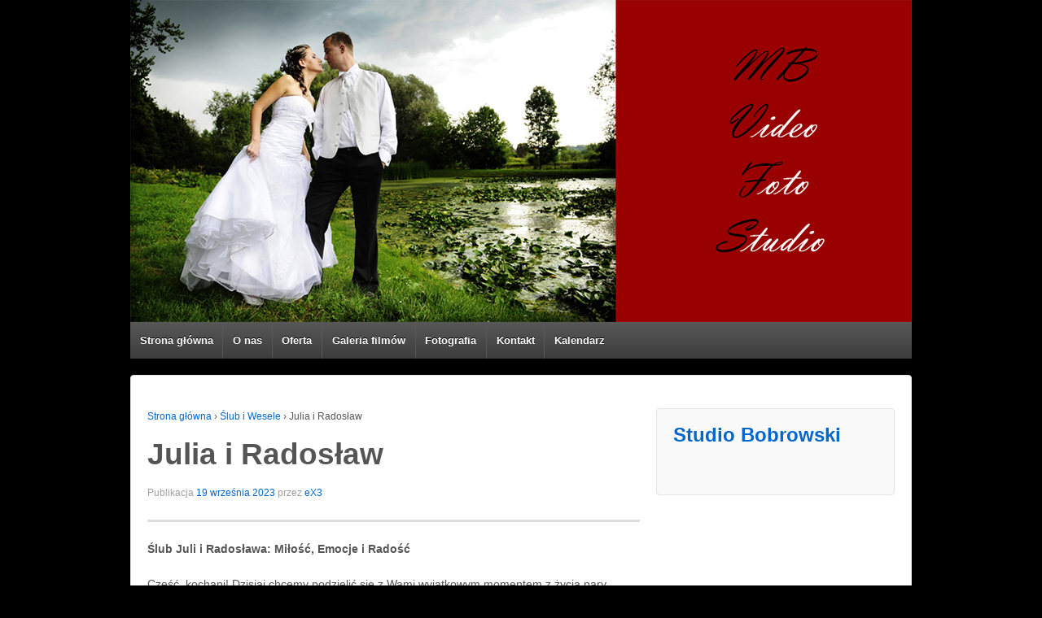

--- FILE ---
content_type: text/html; charset=UTF-8
request_url: https://mbvideo.pl/slub-wesele/julia-i-radoslaw/
body_size: 11818
content:
	<!doctype html>
	<!--[if !IE]>
	<html class="no-js non-ie" lang="pl-PL"> <![endif]-->
	<!--[if IE 7 ]>
	<html class="no-js ie7" lang="pl-PL"> <![endif]-->
	<!--[if IE 8 ]>
	<html class="no-js ie8" lang="pl-PL"> <![endif]-->
	<!--[if IE 9 ]>
	<html class="no-js ie9" lang="pl-PL"> <![endif]-->
	<!--[if gt IE 9]><!-->
<html class="no-js" lang="pl-PL"> <!--<![endif]-->
	<head>
		<meta name='keywords' content='wideofilmowanie grajewo, filmowanie wesel, filmowiec grajewo, wideofilmowiec grajewo, kamerzysta grajewo, kamerowanie wesel grajewo, wesele grajewo,fotograf grajewo, teledysk grajewo, wideofilmowanie Suwałki, wideofilmowanie Białystok, kamerzysta Suwałki, kamerzysta Białystok, kamerzysta ełk, wideofilmowanie podlaskie, kamerzysta podlaskie, fotografia grajewo, album ślubny grajewo, fotografia dziecięca grajewo, fotograf na chrzest grajewo'/>
		<meta name="robots" content="index, follow" />
		<link rel="canonical" href="http://mbvideo.pl/" />
		<meta name="Revisit-After" content="1 days" />
		<meta name="author" content="Marcin Bobrowski" />
		<meta content="http://mbvideo.pl/wp-content/uploads/2014/03/logo-new1.png" itemprop="image"/>
		<meta property="og:image" content="http://mbvideo.pl/wp-content/uploads/2014/03/logo-new1.png" />
		<meta charset="UTF-8"/>
		<meta name="viewport" content="width=device-width, initial-scale=1.0">

		<title>Julia i Radosław &#124; Studio Bobrowski - Wideofilmowanie i Fotografia Imprez Okolicznościowych</title>

		<link rel="profile" href="http://gmpg.org/xfn/11"/>
		<link rel="pingback" href="https://mbvideo.pl/xmlrpc.php"/>

		<meta name='robots' content='max-image-preview:large' />
<link rel='dns-prefetch' href='//ssl.p.jwpcdn.com' />
<link rel='dns-prefetch' href='//secure.gravatar.com' />
<link rel='dns-prefetch' href='//stats.wp.com' />
<link rel='dns-prefetch' href='//v0.wordpress.com' />
<link rel='dns-prefetch' href='//jetpack.wordpress.com' />
<link rel='dns-prefetch' href='//s0.wp.com' />
<link rel='dns-prefetch' href='//public-api.wordpress.com' />
<link rel='dns-prefetch' href='//0.gravatar.com' />
<link rel='dns-prefetch' href='//1.gravatar.com' />
<link rel='dns-prefetch' href='//2.gravatar.com' />
<link rel="alternate" type="application/rss+xml" title="Studio Bobrowski - Wideofilmowanie i Fotografia Imprez Okolicznościowych &raquo; Kanał z wpisami" href="https://mbvideo.pl/feed/" />
<link rel="alternate" type="application/rss+xml" title="Studio Bobrowski - Wideofilmowanie i Fotografia Imprez Okolicznościowych &raquo; Kanał z komentarzami" href="https://mbvideo.pl/comments/feed/" />
<link rel="alternate" title="oEmbed (JSON)" type="application/json+oembed" href="https://mbvideo.pl/wp-json/oembed/1.0/embed?url=https%3A%2F%2Fmbvideo.pl%2Fslub-wesele%2Fjulia-i-radoslaw%2F" />
<link rel="alternate" title="oEmbed (XML)" type="text/xml+oembed" href="https://mbvideo.pl/wp-json/oembed/1.0/embed?url=https%3A%2F%2Fmbvideo.pl%2Fslub-wesele%2Fjulia-i-radoslaw%2F&#038;format=xml" />
<style id='wp-img-auto-sizes-contain-inline-css' type='text/css'>
img:is([sizes=auto i],[sizes^="auto," i]){contain-intrinsic-size:3000px 1500px}
/*# sourceURL=wp-img-auto-sizes-contain-inline-css */
</style>
<link rel='stylesheet' id='jquery.prettyphoto-css' href='https://mbvideo.pl/wp-content/plugins/wp-video-lightbox/css/prettyPhoto.css?ver=6.9' type='text/css' media='all' />
<link rel='stylesheet' id='video-lightbox-css' href='https://mbvideo.pl/wp-content/plugins/wp-video-lightbox/wp-video-lightbox.css?ver=6.9' type='text/css' media='all' />
<style id='wp-emoji-styles-inline-css' type='text/css'>

	img.wp-smiley, img.emoji {
		display: inline !important;
		border: none !important;
		box-shadow: none !important;
		height: 1em !important;
		width: 1em !important;
		margin: 0 0.07em !important;
		vertical-align: -0.1em !important;
		background: none !important;
		padding: 0 !important;
	}
/*# sourceURL=wp-emoji-styles-inline-css */
</style>
<style id='wp-block-library-inline-css' type='text/css'>
:root{--wp-block-synced-color:#7a00df;--wp-block-synced-color--rgb:122,0,223;--wp-bound-block-color:var(--wp-block-synced-color);--wp-editor-canvas-background:#ddd;--wp-admin-theme-color:#007cba;--wp-admin-theme-color--rgb:0,124,186;--wp-admin-theme-color-darker-10:#006ba1;--wp-admin-theme-color-darker-10--rgb:0,107,160.5;--wp-admin-theme-color-darker-20:#005a87;--wp-admin-theme-color-darker-20--rgb:0,90,135;--wp-admin-border-width-focus:2px}@media (min-resolution:192dpi){:root{--wp-admin-border-width-focus:1.5px}}.wp-element-button{cursor:pointer}:root .has-very-light-gray-background-color{background-color:#eee}:root .has-very-dark-gray-background-color{background-color:#313131}:root .has-very-light-gray-color{color:#eee}:root .has-very-dark-gray-color{color:#313131}:root .has-vivid-green-cyan-to-vivid-cyan-blue-gradient-background{background:linear-gradient(135deg,#00d084,#0693e3)}:root .has-purple-crush-gradient-background{background:linear-gradient(135deg,#34e2e4,#4721fb 50%,#ab1dfe)}:root .has-hazy-dawn-gradient-background{background:linear-gradient(135deg,#faaca8,#dad0ec)}:root .has-subdued-olive-gradient-background{background:linear-gradient(135deg,#fafae1,#67a671)}:root .has-atomic-cream-gradient-background{background:linear-gradient(135deg,#fdd79a,#004a59)}:root .has-nightshade-gradient-background{background:linear-gradient(135deg,#330968,#31cdcf)}:root .has-midnight-gradient-background{background:linear-gradient(135deg,#020381,#2874fc)}:root{--wp--preset--font-size--normal:16px;--wp--preset--font-size--huge:42px}.has-regular-font-size{font-size:1em}.has-larger-font-size{font-size:2.625em}.has-normal-font-size{font-size:var(--wp--preset--font-size--normal)}.has-huge-font-size{font-size:var(--wp--preset--font-size--huge)}.has-text-align-center{text-align:center}.has-text-align-left{text-align:left}.has-text-align-right{text-align:right}.has-fit-text{white-space:nowrap!important}#end-resizable-editor-section{display:none}.aligncenter{clear:both}.items-justified-left{justify-content:flex-start}.items-justified-center{justify-content:center}.items-justified-right{justify-content:flex-end}.items-justified-space-between{justify-content:space-between}.screen-reader-text{border:0;clip-path:inset(50%);height:1px;margin:-1px;overflow:hidden;padding:0;position:absolute;width:1px;word-wrap:normal!important}.screen-reader-text:focus{background-color:#ddd;clip-path:none;color:#444;display:block;font-size:1em;height:auto;left:5px;line-height:normal;padding:15px 23px 14px;text-decoration:none;top:5px;width:auto;z-index:100000}html :where(.has-border-color){border-style:solid}html :where([style*=border-top-color]){border-top-style:solid}html :where([style*=border-right-color]){border-right-style:solid}html :where([style*=border-bottom-color]){border-bottom-style:solid}html :where([style*=border-left-color]){border-left-style:solid}html :where([style*=border-width]){border-style:solid}html :where([style*=border-top-width]){border-top-style:solid}html :where([style*=border-right-width]){border-right-style:solid}html :where([style*=border-bottom-width]){border-bottom-style:solid}html :where([style*=border-left-width]){border-left-style:solid}html :where(img[class*=wp-image-]){height:auto;max-width:100%}:where(figure){margin:0 0 1em}html :where(.is-position-sticky){--wp-admin--admin-bar--position-offset:var(--wp-admin--admin-bar--height,0px)}@media screen and (max-width:600px){html :where(.is-position-sticky){--wp-admin--admin-bar--position-offset:0px}}

/*# sourceURL=wp-block-library-inline-css */
</style><style id='wp-block-embed-inline-css' type='text/css'>
.wp-block-embed.alignleft,.wp-block-embed.alignright,.wp-block[data-align=left]>[data-type="core/embed"],.wp-block[data-align=right]>[data-type="core/embed"]{max-width:360px;width:100%}.wp-block-embed.alignleft .wp-block-embed__wrapper,.wp-block-embed.alignright .wp-block-embed__wrapper,.wp-block[data-align=left]>[data-type="core/embed"] .wp-block-embed__wrapper,.wp-block[data-align=right]>[data-type="core/embed"] .wp-block-embed__wrapper{min-width:280px}.wp-block-cover .wp-block-embed{min-height:240px;min-width:320px}.wp-block-embed{overflow-wrap:break-word}.wp-block-embed :where(figcaption){margin-bottom:1em;margin-top:.5em}.wp-block-embed iframe{max-width:100%}.wp-block-embed__wrapper{position:relative}.wp-embed-responsive .wp-has-aspect-ratio .wp-block-embed__wrapper:before{content:"";display:block;padding-top:50%}.wp-embed-responsive .wp-has-aspect-ratio iframe{bottom:0;height:100%;left:0;position:absolute;right:0;top:0;width:100%}.wp-embed-responsive .wp-embed-aspect-21-9 .wp-block-embed__wrapper:before{padding-top:42.85%}.wp-embed-responsive .wp-embed-aspect-18-9 .wp-block-embed__wrapper:before{padding-top:50%}.wp-embed-responsive .wp-embed-aspect-16-9 .wp-block-embed__wrapper:before{padding-top:56.25%}.wp-embed-responsive .wp-embed-aspect-4-3 .wp-block-embed__wrapper:before{padding-top:75%}.wp-embed-responsive .wp-embed-aspect-1-1 .wp-block-embed__wrapper:before{padding-top:100%}.wp-embed-responsive .wp-embed-aspect-9-16 .wp-block-embed__wrapper:before{padding-top:177.77%}.wp-embed-responsive .wp-embed-aspect-1-2 .wp-block-embed__wrapper:before{padding-top:200%}
/*# sourceURL=https://mbvideo.pl/wp-includes/blocks/embed/style.min.css */
</style>
<style id='wp-block-paragraph-inline-css' type='text/css'>
.is-small-text{font-size:.875em}.is-regular-text{font-size:1em}.is-large-text{font-size:2.25em}.is-larger-text{font-size:3em}.has-drop-cap:not(:focus):first-letter{float:left;font-size:8.4em;font-style:normal;font-weight:100;line-height:.68;margin:.05em .1em 0 0;text-transform:uppercase}body.rtl .has-drop-cap:not(:focus):first-letter{float:none;margin-left:.1em}p.has-drop-cap.has-background{overflow:hidden}:root :where(p.has-background){padding:1.25em 2.375em}:where(p.has-text-color:not(.has-link-color)) a{color:inherit}p.has-text-align-left[style*="writing-mode:vertical-lr"],p.has-text-align-right[style*="writing-mode:vertical-rl"]{rotate:180deg}
/*# sourceURL=https://mbvideo.pl/wp-includes/blocks/paragraph/style.min.css */
</style>
<style id='wp-block-separator-inline-css' type='text/css'>
@charset "UTF-8";.wp-block-separator{border:none;border-top:2px solid}:root :where(.wp-block-separator.is-style-dots){height:auto;line-height:1;text-align:center}:root :where(.wp-block-separator.is-style-dots):before{color:currentColor;content:"···";font-family:serif;font-size:1.5em;letter-spacing:2em;padding-left:2em}.wp-block-separator.is-style-dots{background:none!important;border:none!important}
/*# sourceURL=https://mbvideo.pl/wp-includes/blocks/separator/style.min.css */
</style>
<style id='global-styles-inline-css' type='text/css'>
:root{--wp--preset--aspect-ratio--square: 1;--wp--preset--aspect-ratio--4-3: 4/3;--wp--preset--aspect-ratio--3-4: 3/4;--wp--preset--aspect-ratio--3-2: 3/2;--wp--preset--aspect-ratio--2-3: 2/3;--wp--preset--aspect-ratio--16-9: 16/9;--wp--preset--aspect-ratio--9-16: 9/16;--wp--preset--color--black: #000000;--wp--preset--color--cyan-bluish-gray: #abb8c3;--wp--preset--color--white: #ffffff;--wp--preset--color--pale-pink: #f78da7;--wp--preset--color--vivid-red: #cf2e2e;--wp--preset--color--luminous-vivid-orange: #ff6900;--wp--preset--color--luminous-vivid-amber: #fcb900;--wp--preset--color--light-green-cyan: #7bdcb5;--wp--preset--color--vivid-green-cyan: #00d084;--wp--preset--color--pale-cyan-blue: #8ed1fc;--wp--preset--color--vivid-cyan-blue: #0693e3;--wp--preset--color--vivid-purple: #9b51e0;--wp--preset--gradient--vivid-cyan-blue-to-vivid-purple: linear-gradient(135deg,rgb(6,147,227) 0%,rgb(155,81,224) 100%);--wp--preset--gradient--light-green-cyan-to-vivid-green-cyan: linear-gradient(135deg,rgb(122,220,180) 0%,rgb(0,208,130) 100%);--wp--preset--gradient--luminous-vivid-amber-to-luminous-vivid-orange: linear-gradient(135deg,rgb(252,185,0) 0%,rgb(255,105,0) 100%);--wp--preset--gradient--luminous-vivid-orange-to-vivid-red: linear-gradient(135deg,rgb(255,105,0) 0%,rgb(207,46,46) 100%);--wp--preset--gradient--very-light-gray-to-cyan-bluish-gray: linear-gradient(135deg,rgb(238,238,238) 0%,rgb(169,184,195) 100%);--wp--preset--gradient--cool-to-warm-spectrum: linear-gradient(135deg,rgb(74,234,220) 0%,rgb(151,120,209) 20%,rgb(207,42,186) 40%,rgb(238,44,130) 60%,rgb(251,105,98) 80%,rgb(254,248,76) 100%);--wp--preset--gradient--blush-light-purple: linear-gradient(135deg,rgb(255,206,236) 0%,rgb(152,150,240) 100%);--wp--preset--gradient--blush-bordeaux: linear-gradient(135deg,rgb(254,205,165) 0%,rgb(254,45,45) 50%,rgb(107,0,62) 100%);--wp--preset--gradient--luminous-dusk: linear-gradient(135deg,rgb(255,203,112) 0%,rgb(199,81,192) 50%,rgb(65,88,208) 100%);--wp--preset--gradient--pale-ocean: linear-gradient(135deg,rgb(255,245,203) 0%,rgb(182,227,212) 50%,rgb(51,167,181) 100%);--wp--preset--gradient--electric-grass: linear-gradient(135deg,rgb(202,248,128) 0%,rgb(113,206,126) 100%);--wp--preset--gradient--midnight: linear-gradient(135deg,rgb(2,3,129) 0%,rgb(40,116,252) 100%);--wp--preset--font-size--small: 13px;--wp--preset--font-size--medium: 20px;--wp--preset--font-size--large: 36px;--wp--preset--font-size--x-large: 42px;--wp--preset--spacing--20: 0.44rem;--wp--preset--spacing--30: 0.67rem;--wp--preset--spacing--40: 1rem;--wp--preset--spacing--50: 1.5rem;--wp--preset--spacing--60: 2.25rem;--wp--preset--spacing--70: 3.38rem;--wp--preset--spacing--80: 5.06rem;--wp--preset--shadow--natural: 6px 6px 9px rgba(0, 0, 0, 0.2);--wp--preset--shadow--deep: 12px 12px 50px rgba(0, 0, 0, 0.4);--wp--preset--shadow--sharp: 6px 6px 0px rgba(0, 0, 0, 0.2);--wp--preset--shadow--outlined: 6px 6px 0px -3px rgb(255, 255, 255), 6px 6px rgb(0, 0, 0);--wp--preset--shadow--crisp: 6px 6px 0px rgb(0, 0, 0);}:where(.is-layout-flex){gap: 0.5em;}:where(.is-layout-grid){gap: 0.5em;}body .is-layout-flex{display: flex;}.is-layout-flex{flex-wrap: wrap;align-items: center;}.is-layout-flex > :is(*, div){margin: 0;}body .is-layout-grid{display: grid;}.is-layout-grid > :is(*, div){margin: 0;}:where(.wp-block-columns.is-layout-flex){gap: 2em;}:where(.wp-block-columns.is-layout-grid){gap: 2em;}:where(.wp-block-post-template.is-layout-flex){gap: 1.25em;}:where(.wp-block-post-template.is-layout-grid){gap: 1.25em;}.has-black-color{color: var(--wp--preset--color--black) !important;}.has-cyan-bluish-gray-color{color: var(--wp--preset--color--cyan-bluish-gray) !important;}.has-white-color{color: var(--wp--preset--color--white) !important;}.has-pale-pink-color{color: var(--wp--preset--color--pale-pink) !important;}.has-vivid-red-color{color: var(--wp--preset--color--vivid-red) !important;}.has-luminous-vivid-orange-color{color: var(--wp--preset--color--luminous-vivid-orange) !important;}.has-luminous-vivid-amber-color{color: var(--wp--preset--color--luminous-vivid-amber) !important;}.has-light-green-cyan-color{color: var(--wp--preset--color--light-green-cyan) !important;}.has-vivid-green-cyan-color{color: var(--wp--preset--color--vivid-green-cyan) !important;}.has-pale-cyan-blue-color{color: var(--wp--preset--color--pale-cyan-blue) !important;}.has-vivid-cyan-blue-color{color: var(--wp--preset--color--vivid-cyan-blue) !important;}.has-vivid-purple-color{color: var(--wp--preset--color--vivid-purple) !important;}.has-black-background-color{background-color: var(--wp--preset--color--black) !important;}.has-cyan-bluish-gray-background-color{background-color: var(--wp--preset--color--cyan-bluish-gray) !important;}.has-white-background-color{background-color: var(--wp--preset--color--white) !important;}.has-pale-pink-background-color{background-color: var(--wp--preset--color--pale-pink) !important;}.has-vivid-red-background-color{background-color: var(--wp--preset--color--vivid-red) !important;}.has-luminous-vivid-orange-background-color{background-color: var(--wp--preset--color--luminous-vivid-orange) !important;}.has-luminous-vivid-amber-background-color{background-color: var(--wp--preset--color--luminous-vivid-amber) !important;}.has-light-green-cyan-background-color{background-color: var(--wp--preset--color--light-green-cyan) !important;}.has-vivid-green-cyan-background-color{background-color: var(--wp--preset--color--vivid-green-cyan) !important;}.has-pale-cyan-blue-background-color{background-color: var(--wp--preset--color--pale-cyan-blue) !important;}.has-vivid-cyan-blue-background-color{background-color: var(--wp--preset--color--vivid-cyan-blue) !important;}.has-vivid-purple-background-color{background-color: var(--wp--preset--color--vivid-purple) !important;}.has-black-border-color{border-color: var(--wp--preset--color--black) !important;}.has-cyan-bluish-gray-border-color{border-color: var(--wp--preset--color--cyan-bluish-gray) !important;}.has-white-border-color{border-color: var(--wp--preset--color--white) !important;}.has-pale-pink-border-color{border-color: var(--wp--preset--color--pale-pink) !important;}.has-vivid-red-border-color{border-color: var(--wp--preset--color--vivid-red) !important;}.has-luminous-vivid-orange-border-color{border-color: var(--wp--preset--color--luminous-vivid-orange) !important;}.has-luminous-vivid-amber-border-color{border-color: var(--wp--preset--color--luminous-vivid-amber) !important;}.has-light-green-cyan-border-color{border-color: var(--wp--preset--color--light-green-cyan) !important;}.has-vivid-green-cyan-border-color{border-color: var(--wp--preset--color--vivid-green-cyan) !important;}.has-pale-cyan-blue-border-color{border-color: var(--wp--preset--color--pale-cyan-blue) !important;}.has-vivid-cyan-blue-border-color{border-color: var(--wp--preset--color--vivid-cyan-blue) !important;}.has-vivid-purple-border-color{border-color: var(--wp--preset--color--vivid-purple) !important;}.has-vivid-cyan-blue-to-vivid-purple-gradient-background{background: var(--wp--preset--gradient--vivid-cyan-blue-to-vivid-purple) !important;}.has-light-green-cyan-to-vivid-green-cyan-gradient-background{background: var(--wp--preset--gradient--light-green-cyan-to-vivid-green-cyan) !important;}.has-luminous-vivid-amber-to-luminous-vivid-orange-gradient-background{background: var(--wp--preset--gradient--luminous-vivid-amber-to-luminous-vivid-orange) !important;}.has-luminous-vivid-orange-to-vivid-red-gradient-background{background: var(--wp--preset--gradient--luminous-vivid-orange-to-vivid-red) !important;}.has-very-light-gray-to-cyan-bluish-gray-gradient-background{background: var(--wp--preset--gradient--very-light-gray-to-cyan-bluish-gray) !important;}.has-cool-to-warm-spectrum-gradient-background{background: var(--wp--preset--gradient--cool-to-warm-spectrum) !important;}.has-blush-light-purple-gradient-background{background: var(--wp--preset--gradient--blush-light-purple) !important;}.has-blush-bordeaux-gradient-background{background: var(--wp--preset--gradient--blush-bordeaux) !important;}.has-luminous-dusk-gradient-background{background: var(--wp--preset--gradient--luminous-dusk) !important;}.has-pale-ocean-gradient-background{background: var(--wp--preset--gradient--pale-ocean) !important;}.has-electric-grass-gradient-background{background: var(--wp--preset--gradient--electric-grass) !important;}.has-midnight-gradient-background{background: var(--wp--preset--gradient--midnight) !important;}.has-small-font-size{font-size: var(--wp--preset--font-size--small) !important;}.has-medium-font-size{font-size: var(--wp--preset--font-size--medium) !important;}.has-large-font-size{font-size: var(--wp--preset--font-size--large) !important;}.has-x-large-font-size{font-size: var(--wp--preset--font-size--x-large) !important;}
/*# sourceURL=global-styles-inline-css */
</style>

<style id='classic-theme-styles-inline-css' type='text/css'>
/*! This file is auto-generated */
.wp-block-button__link{color:#fff;background-color:#32373c;border-radius:9999px;box-shadow:none;text-decoration:none;padding:calc(.667em + 2px) calc(1.333em + 2px);font-size:1.125em}.wp-block-file__button{background:#32373c;color:#fff;text-decoration:none}
/*# sourceURL=/wp-includes/css/classic-themes.min.css */
</style>
<link rel='stylesheet' id='responsive-style-css' href='https://mbvideo.pl/wp-content/themes/mbvideo/core/css/style.css?ver=6.9' type='text/css' media='all' />
<link rel='stylesheet' id='responsive-media-queries-css' href='https://mbvideo.pl/wp-content/themes/mbvideo/core/css/responsive.css?ver=6.9' type='text/css' media='all' />
<style id='jetpack_facebook_likebox-inline-css' type='text/css'>
.widget_facebook_likebox {
	overflow: hidden;
}

/*# sourceURL=https://mbvideo.pl/wp-content/plugins/jetpack/modules/widgets/facebook-likebox/style.css */
</style>
<link rel='stylesheet' id='sharedaddy-css' href='https://mbvideo.pl/wp-content/plugins/jetpack/modules/sharedaddy/sharing.css?ver=15.4' type='text/css' media='all' />
<link rel='stylesheet' id='social-logos-css' href='https://mbvideo.pl/wp-content/plugins/jetpack/_inc/social-logos/social-logos.min.css?ver=15.4' type='text/css' media='all' />
<script type="text/javascript" src="https://mbvideo.pl/wp-includes/js/jquery/jquery.min.js?ver=3.7.1" id="jquery-core-js"></script>
<script type="text/javascript" src="https://mbvideo.pl/wp-includes/js/jquery/jquery-migrate.min.js?ver=3.4.1" id="jquery-migrate-js"></script>
<script type="text/javascript" src="https://mbvideo.pl/wp-content/plugins/wp-video-lightbox/js/jquery.prettyPhoto.js?ver=3.1.6" id="jquery.prettyphoto-js"></script>
<script type="text/javascript" id="video-lightbox-js-extra">
/* <![CDATA[ */
var vlpp_vars = {"prettyPhoto_rel":"wp-video-lightbox","animation_speed":"fast","slideshow":"5000","autoplay_slideshow":"false","opacity":"0.80","show_title":"true","allow_resize":"true","allow_expand":"true","default_width":"640","default_height":"480","counter_separator_label":"/","theme":"pp_default","horizontal_padding":"20","hideflash":"false","wmode":"opaque","autoplay":"false","modal":"false","deeplinking":"false","overlay_gallery":"true","overlay_gallery_max":"30","keyboard_shortcuts":"true","ie6_fallback":"true"};
//# sourceURL=video-lightbox-js-extra
/* ]]> */
</script>
<script type="text/javascript" src="https://mbvideo.pl/wp-content/plugins/wp-video-lightbox/js/video-lightbox.js?ver=3.1.6" id="video-lightbox-js"></script>
<script type="text/javascript" src="https://ssl.p.jwpcdn.com/6/12/jwplayer.js?ver=6.9" id="jwplayer-js"></script>
<script type="text/javascript" src="https://mbvideo.pl/wp-content/themes/mbvideo/core/js/responsive-modernizr.min.js?ver=2.6.1" id="modernizr-js"></script>
<link rel="https://api.w.org/" href="https://mbvideo.pl/wp-json/" /><link rel="alternate" title="JSON" type="application/json" href="https://mbvideo.pl/wp-json/wp/v2/posts/1738" /><link rel="EditURI" type="application/rsd+xml" title="RSD" href="https://mbvideo.pl/xmlrpc.php?rsd" />
<meta name="generator" content="WordPress 6.9" />
<link rel="canonical" href="https://mbvideo.pl/slub-wesele/julia-i-radoslaw/" />
<link rel='shortlink' href='https://mbvideo.pl/?p=1738' />
<script type="text/javascript">jwplayer.defaults = { "ph": 2 };</script>
            <script type="text/javascript">
            if (typeof(jwp6AddLoadEvent) == 'undefined') {
                function jwp6AddLoadEvent(func) {
                    var oldonload = window.onload;
                    if (typeof window.onload != 'function') {
                        window.onload = func;
                    } else {
                        window.onload = function() {
                            if (oldonload) {
                                oldonload();
                            }
                            func();
                        }
                    }
                }
            }
            </script>

            <script>
            WP_VIDEO_LIGHTBOX_VERSION="1.9.12";
            WP_VID_LIGHTBOX_URL="https://mbvideo.pl/wp-content/plugins/wp-video-lightbox";
                        function wpvl_paramReplace(name, string, value) {
                // Find the param with regex
                // Grab the first character in the returned string (should be ? or &)
                // Replace our href string with our new value, passing on the name and delimeter

                var re = new RegExp("[\?&]" + name + "=([^&#]*)");
                var matches = re.exec(string);
                var newString;

                if (matches === null) {
                    // if there are no params, append the parameter
                    newString = string + '?' + name + '=' + value;
                } else {
                    var delimeter = matches[0].charAt(0);
                    newString = string.replace(re, delimeter + name + "=" + value);
                }
                return newString;
            }
            </script>	<style>img#wpstats{display:none}</style>
		<!-- We need this for debugging -->
<!-- Responsive 1.9.5.1 -->
<style type="text/css" id="custom-background-css">
body.custom-background { background-color: #000000; }
</style>
	
<!-- Jetpack Open Graph Tags -->
<meta property="og:type" content="article" />
<meta property="og:title" content="Julia i Radosław" />
<meta property="og:url" content="https://mbvideo.pl/slub-wesele/julia-i-radoslaw/" />
<meta property="og:description" content="Ślub Juli i Radosława: Miłość, Emocje i Radość Cześć, kochani! Dzisiaj chcemy podzielić się z Wami wyjątkowym momentem z życia pary, której mieliśmy przyjemność towarzyszyć w ich dniu ślubu. Julia …" />
<meta property="article:published_time" content="2023-09-18T23:06:55+00:00" />
<meta property="article:modified_time" content="2023-09-18T23:32:29+00:00" />
<meta property="article:author" content="https://www.facebook.com/229648743856862" />
<meta property="og:site_name" content="Studio Bobrowski - Wideofilmowanie i Fotografia Imprez Okolicznościowych" />
<meta property="og:image" content="http://img.youtube.com/vi/m4ePo29XTHY/0.jpg" />
<meta property="og:image:secure_url" content="https://img.youtube.com/vi/m4ePo29XTHY/0.jpg" />
<meta property="og:image:width" content="200" />
<meta property="og:image:height" content="200" />
<meta property="og:image:alt" content="" />
<meta property="og:locale" content="pl_PL" />
<meta name="twitter:text:title" content="Julia i Radosław" />
<meta name="twitter:card" content="summary" />

<!-- End Jetpack Open Graph Tags -->
	</head>

<body class="wp-singular post-template-default single single-post postid-1738 single-format-standard custom-background wp-theme-mbvideo">

<div id="container" class="hfeed">

	<div id="header">

		
		
		
		
			<div id="logo">
				<a href="https://mbvideo.pl/"><img src="https://mbvideo.pl/wp-content/uploads/2014/03/logo-new1.png" width="960" height="396" alt="Studio Bobrowski &#8211; Wideofilmowanie i Fotografia Imprez Okolicznościowych"/></a>
			</div><!-- end of #logo -->

		
		
				<div class="main-nav"><ul class="menu"><li ><a href="https://mbvideo.pl/">Strona główna</a></li><li class="page_item page-item-2"><a href="https://mbvideo.pl/o-mnie/">O nas</a></li><li class="page_item page-item-16 page_item_has_children"><a href="https://mbvideo.pl/oferta/">Oferta</a><ul class='children'><li class="page_item page-item-134"><a href="https://mbvideo.pl/oferta/chrzest-komunia/">Chrzest, Komunia</a></li><li class="page_item page-item-66"><a href="https://mbvideo.pl/oferta/reklama-teledyski/">Reklama, Teledyski</a></li><li class="page_item page-item-52"><a href="https://mbvideo.pl/oferta/slub-i-wesele/">Ślub i Wesele</a></li><li class="page_item page-item-60"><a href="https://mbvideo.pl/oferta/studniowki/">Studniówki</a></li></ul></li><li class="page_item page-item-18"><a href="https://mbvideo.pl/galeria-filmow/">Galeria filmów</a></li><li class="page_item page-item-353"><a href="https://mbvideo.pl/fotografia/">Fotografia</a></li><li class="page_item page-item-14"><a href="https://mbvideo.pl/kontakt/">Kontakt</a></li><li class="page_item page-item-35"><a href="https://mbvideo.pl/cal/">Kalendarz</a></li></ul></div>
		
		
	</div><!-- end of #header -->

	<div id="wrapper" class="clearfix">

<div id="content" class="grid col-620">

	<div class="breadcrumb-list" xmlns:v="http://rdf.data-vocabulary.org/#"><span class="breadcrumb" typeof="v:Breadcrumb"><a rel="v:url" property="v:title" href="https://mbvideo.pl/">Strona główna</a></span> <span class="chevron">&#8250;</span> <span class="breadcrumb" typeof="v:Breadcrumb"><a rel="v:url" property="v:title" href="https://mbvideo.pl/category/slub-wesele/">Ślub i Wesele</a></span> <span class="chevron">&#8250;</span> <span class="breadcrumb-current">Julia i Radosław</span></div>
	
		
						<div id="post-1738" class="post-1738 post type-post status-publish format-standard hentry category-slub-wesele tag-dwor-roginski-kolno tag-fotograf-augustow tag-fotograf-grajewo tag-fotografia-grajewo tag-fotografia-kolno tag-kamerzysta-augustow tag-kamerzysta-bialystok tag-kamerzysta-grajewo tag-kamerzysta-kolno tag-slub-i-wesele-kolno tag-wideofilmowanie-augustow tag-wideofilmowanie-kolno tag-wideofilmowanie-monki">
				
				
	<h1 class="entry-title post-title">Julia i Radosław</h1>

<div class="post-meta">
	<span class="meta-prep meta-prep-author posted">Publikacja </span><a href="https://mbvideo.pl/slub-wesele/julia-i-radoslaw/" title="01:06" rel="bookmark"><span class="timestamp updated">19 września 2023</span></a><span class="byline"> przez </span><span class="author vcard"><a class="url fn n" href="https://mbvideo.pl/author/ex3/" title="Zobacz wszystkie wpisy, napisane przez eX3">eX3</a></span>
	</div><!-- end of .post-meta -->

				<div class="post-entry">
					
<p></p>



<hr class="wp-block-separator has-alpha-channel-opacity"/>



<p><strong>Ślub Juli i Radosława: Miłość, Emocje i Radość</strong></p>



<p>Cześć, kochani! Dzisiaj chcemy podzielić się z Wami wyjątkowym momentem z życia pary, której mieliśmy przyjemność towarzyszyć w ich dniu ślubu. Julia i Radosław to para pełna miłości, radości i emocji, a my mieliśmy zaszczyt uchwycić te niezapomniane chwile na kamerze.</p>



<p>Ślub odbył się w malowniczym Kościele pw. Św. Stanisława Kostki. To miejsce, w którym Julia i Radosław złożyli sobie przysięgę miłości, było pełne głębokiego duchowego znaczenia i piękna. Ceremonia była pełna wzruszeń, a my staraliśmy się uchwycić każdy moment, od spojrzeń zakochanych, przez wymianę obrączek, po pierwszy pocałunek jako małżeństwo.</p>



<p>To już trzeci ślub w rodzinie, który mieliśmy zaszczyt sfilmować, a za rok przygotowujemy się na czwarty. To dla nas ogromne wyróżnienie i przywilej móc być częścią tych wyjątkowych chwil.</p>



<p>Po ceremonii przyszedł czas na zabawę, która odbyła się w Dworze Rogiński w Kolnie. To miejsce emanowało urokiem i elegancją, idealnie pasując do tego wyjątkowego dnia. Goście bawili się doskonale, a my mieliśmy okazję zarejestrować piękne chwile śmiechu, tańca i zabawy.</p>



<p>Klip, który dziś Wam prezentujemy, to krótka próbka tego, co udało nam się uchwycić podczas tego niezwykłego ślubu. Pełen jest on emocji, miłości i szczęścia, które towarzyszyły Juli i Radosławowi przez cały dzień. Jest to dla nas ogromna przyjemność móc dzielić się tym z Wami.</p>



<p>Jeśli jesteście ciekawi, jak wyglądał ten wyjątkowy dzień, zapraszamy do obejrzenia naszego filmu poniżej:</p>



<figure class="wp-block-embed is-type-video is-provider-youtube wp-block-embed-youtube wp-embed-aspect-16-9 wp-has-aspect-ratio"><div class="wp-block-embed__wrapper">
<iframe title="Julia i Radoslaw highlights" width="550" height="309" src="https://www.youtube.com/embed/m4ePo29XTHY?feature=oembed" frameborder="0" allow="accelerometer; autoplay; clipboard-write; encrypted-media; gyroscope; picture-in-picture; web-share" referrerpolicy="strict-origin-when-cross-origin" allowfullscreen></iframe>
</div></figure>



<p>Dziękujemy Juli i Radosławowi za zaufanie i możliwość uwiecznienia ich niezapomnianego dnia. To była dla nas niezwykła przygoda, i jesteśmy wdzięczni, że mogliśmy być częścią tego pięknego momentu.</p>



<p>Jeśli i Wy planujecie swój ślub i szukacie profesjonalnego kamerzysty, który uchwyci Wasze szczęście, emocje i miłość, zachęcamy do kontaktu z nami. Jesteśmy gotowi uchwycić Waszą niepowtarzalną historię na filmie.</p>



<p>Dziękujemy, że byliście z nami, i do zobaczenia na naszym blogu!</p>



<hr class="wp-block-separator has-alpha-channel-opacity"/>
<div class="sharedaddy sd-sharing-enabled"><div class="robots-nocontent sd-block sd-social sd-social-icon-text sd-sharing"><h3 class="sd-title">Udostępnij:</h3><div class="sd-content"><ul><li class="share-facebook"><a rel="nofollow noopener noreferrer"
				data-shared="sharing-facebook-1738"
				class="share-facebook sd-button share-icon"
				href="https://mbvideo.pl/slub-wesele/julia-i-radoslaw/?share=facebook"
				target="_blank"
				aria-labelledby="sharing-facebook-1738"
				>
				<span id="sharing-facebook-1738" hidden>Kliknij, aby udostępnić na Facebooku (Otwiera się w nowym oknie)</span>
				<span>Facebook</span>
			</a></li><li class="share-end"></li></ul></div></div></div>
					
									</div>
				<!-- end of .post-entry -->

				<div class="navigation">
					<div class="previous">&#8249; <a href="https://mbvideo.pl/slub-wesele/troche-zaleglosci/" rel="prev">Trochę zaległości ;)</a></div>
					<div class="next"></div>
				</div>
				<!-- end of .navigation -->

				

	<div class="post-data">
		Tagi: <a href="https://mbvideo.pl/tag/dwor-roginski-kolno/" rel="tag">dwór rogiński kolno</a>, <a href="https://mbvideo.pl/tag/fotograf-augustow/" rel="tag">fotograf augustów</a>, <a href="https://mbvideo.pl/tag/fotograf-grajewo/" rel="tag">fotograf grajewo</a>, <a href="https://mbvideo.pl/tag/fotografia-grajewo/" rel="tag">fotografia grajewo</a>, <a href="https://mbvideo.pl/tag/fotografia-kolno/" rel="tag">fotografia kolno</a>, <a href="https://mbvideo.pl/tag/kamerzysta-augustow/" rel="tag">kamerzysta augustów</a>, <a href="https://mbvideo.pl/tag/kamerzysta-bialystok/" rel="tag">kamerzysta białystok</a>, <a href="https://mbvideo.pl/tag/kamerzysta-grajewo/" rel="tag">kamerzysta grajewo</a>, <a href="https://mbvideo.pl/tag/kamerzysta-kolno/" rel="tag">kamerzysta kolno</a>, <a href="https://mbvideo.pl/tag/slub-i-wesele-kolno/" rel="tag">ślub i wesele kolno</a>, <a href="https://mbvideo.pl/tag/wideofilmowanie-augustow/" rel="tag">wideofilmowanie augustów</a>, <a href="https://mbvideo.pl/tag/wideofilmowanie-kolno/" rel="tag">wideofilmowanie kolno</a>, <a href="https://mbvideo.pl/tag/wideofilmowanie-monki/" rel="tag">wideofilmowanie mońki</a><br />		Napisano w <a href="https://mbvideo.pl/category/slub-wesele/">Ślub i Wesele</a>	</div><!-- end of .post-data -->


<div class="post-edit"></div>
							</div><!-- end of #post-1738 -->
			
						



			
		
</div><!-- end of #content -->


	<div id="widgets" class="grid col-300 fit">
		
		<div id="facebook-likebox-2" class="widget-wrapper widget_facebook_likebox"><div class="widget-title"><h3><a href="https://www.facebook.com/studiobobrowski">Studio Bobrowski</a></h3></div>		<div id="fb-root"></div>
		<div class="fb-page" data-href="https://www.facebook.com/studiobobrowski" data-width="200"  data-height="432" data-hide-cover="false" data-show-facepile="true" data-tabs="false" data-hide-cta="false" data-small-header="false">
		<div class="fb-xfbml-parse-ignore"><blockquote cite="https://www.facebook.com/studiobobrowski"><a href="https://www.facebook.com/studiobobrowski">Studio Bobrowski</a></blockquote></div>
		</div>
		</div>
			</div><!-- end of #widgets -->
</div><!-- end of #wrapper -->
</div><!-- end of #container -->

<div id="footer" class="clearfix">
	
	<div id="footer-wrapper">

		
		<div class="grid col-940">

			<div class="grid col-540">
							</div>
			<!-- end of col-540 -->

			<div class="grid col-380 fit">
				<ul class="social-icons"><li class="facebook-icon"><a href="https://www.facebook.com/mbvideopl"><img src="https://mbvideo.pl/wp-content/themes/mbvideo/core/icons/facebook-icon.png" width="24" height="24" alt="Facebook"></a></li><li class="youtube-icon"><a href="http://www.youtube.com/user/mbvideopl"><img src="https://mbvideo.pl/wp-content/themes/mbvideo/core/icons/youtube-icon.png" width="24" height="24" alt="YouTube"></a></li></ul><!-- .social-icons -->			</div>
			<!-- end of col-380 fit -->

		</div>
		<!-- end of col-940 -->
		
		<div class="grid col-300 copyright">
			&copy; 2026<a href="https://mbvideo.pl/" title="Studio Bobrowski &#8211; Wideofilmowanie i Fotografia Imprez Okolicznościowych">
				Studio Bobrowski &#8211; Wideofilmowanie i Fotografia Imprez Okolicznościowych			</a>
		</div>
		<!-- end of .copyright -->

		<div class="grid col-300 scroll-top"><a href="#scroll-top" title="przewiń do góry">&uarr;</a></div>

		<div class="grid col-000 fit powered">
			<p style="color:black">Marcin Bobrowski, filmowiec ełk, wideofilmowanie grajewo,wideofilmowanie Suwałki, wideofilmowanie Białystok, filmowanie wesel, filmowiec grajewo, wideofilmowiec grajewo, kamerzysta grajewo, kamerowanie wesel grajewo, wesele grajewo,fotograf grajewo, teledysk grajewo, kamerzysta Suwałki, kamerzysta Białystok, kamerzysta ełk, wideofilmowanie podlaskie, kamerzysta podlaskie, kamerowanie grajewo, fotografia ślubna, ślub, fotografia grajewo, slub, sesje, plener, kamerzysta Łomża, kamerzysta Augustów, videofilmowanie podlaskie, fotograf grajewo, wideofilmowanie Białystok, wideofilmowanie ełk, fotograf ełk, fotograf białystok, fotograf łomża, fotograf augustów, fotografia ełk, fotografia białystok, fotografia łomża, fotografia augustów</p>
		</div>
		<!-- end .powered -->

	</div>
	<!-- end #footer-wrapper -->

	</div><!-- end #footer -->

<script type="speculationrules">
{"prefetch":[{"source":"document","where":{"and":[{"href_matches":"/*"},{"not":{"href_matches":["/wp-*.php","/wp-admin/*","/wp-content/uploads/*","/wp-content/*","/wp-content/plugins/*","/wp-content/themes/mbvideo/*","/*\\?(.+)"]}},{"not":{"selector_matches":"a[rel~=\"nofollow\"]"}},{"not":{"selector_matches":".no-prefetch, .no-prefetch a"}}]},"eagerness":"conservative"}]}
</script>

	<script type="text/javascript">
		window.WPCOM_sharing_counts = {"https://mbvideo.pl/slub-wesele/julia-i-radoslaw/":1738};
	</script>
				<script type="text/javascript" src="https://mbvideo.pl/wp-content/themes/mbvideo/core/js/responsive-scripts.min.js?ver=1.2.5" id="responsive-scripts-js"></script>
<script type="text/javascript" src="https://mbvideo.pl/wp-content/themes/mbvideo/core/js/jquery.placeholder.min.js?ver=2.0.7" id="jquery-placeholder-js"></script>
<script type="text/javascript" id="jetpack-facebook-embed-js-extra">
/* <![CDATA[ */
var jpfbembed = {"appid":"249643311490","locale":"pl_PL"};
//# sourceURL=jetpack-facebook-embed-js-extra
/* ]]> */
</script>
<script type="text/javascript" src="https://mbvideo.pl/wp-content/plugins/jetpack/_inc/build/facebook-embed.min.js?ver=15.4" id="jetpack-facebook-embed-js"></script>
<script type="text/javascript" id="jetpack-stats-js-before">
/* <![CDATA[ */
_stq = window._stq || [];
_stq.push([ "view", {"v":"ext","blog":"22909468","post":"1738","tz":"1","srv":"mbvideo.pl","j":"1:15.4"} ]);
_stq.push([ "clickTrackerInit", "22909468", "1738" ]);
//# sourceURL=jetpack-stats-js-before
/* ]]> */
</script>
<script type="text/javascript" src="https://stats.wp.com/e-202604.js" id="jetpack-stats-js" defer="defer" data-wp-strategy="defer"></script>
<script type="text/javascript" id="sharing-js-js-extra">
/* <![CDATA[ */
var sharing_js_options = {"lang":"en","counts":"1","is_stats_active":"1"};
//# sourceURL=sharing-js-js-extra
/* ]]> */
</script>
<script type="text/javascript" src="https://mbvideo.pl/wp-content/plugins/jetpack/_inc/build/sharedaddy/sharing.min.js?ver=15.4" id="sharing-js-js"></script>
<script type="text/javascript" id="sharing-js-js-after">
/* <![CDATA[ */
var windowOpen;
			( function () {
				function matches( el, sel ) {
					return !! (
						el.matches && el.matches( sel ) ||
						el.msMatchesSelector && el.msMatchesSelector( sel )
					);
				}

				document.body.addEventListener( 'click', function ( event ) {
					if ( ! event.target ) {
						return;
					}

					var el;
					if ( matches( event.target, 'a.share-facebook' ) ) {
						el = event.target;
					} else if ( event.target.parentNode && matches( event.target.parentNode, 'a.share-facebook' ) ) {
						el = event.target.parentNode;
					}

					if ( el ) {
						event.preventDefault();

						// If there's another sharing window open, close it.
						if ( typeof windowOpen !== 'undefined' ) {
							windowOpen.close();
						}
						windowOpen = window.open( el.getAttribute( 'href' ), 'wpcomfacebook', 'menubar=1,resizable=1,width=600,height=400' );
						return false;
					}
				} );
			} )();
//# sourceURL=sharing-js-js-after
/* ]]> */
</script>
<script id="wp-emoji-settings" type="application/json">
{"baseUrl":"https://s.w.org/images/core/emoji/17.0.2/72x72/","ext":".png","svgUrl":"https://s.w.org/images/core/emoji/17.0.2/svg/","svgExt":".svg","source":{"concatemoji":"https://mbvideo.pl/wp-includes/js/wp-emoji-release.min.js?ver=6.9"}}
</script>
<script type="module">
/* <![CDATA[ */
/*! This file is auto-generated */
const a=JSON.parse(document.getElementById("wp-emoji-settings").textContent),o=(window._wpemojiSettings=a,"wpEmojiSettingsSupports"),s=["flag","emoji"];function i(e){try{var t={supportTests:e,timestamp:(new Date).valueOf()};sessionStorage.setItem(o,JSON.stringify(t))}catch(e){}}function c(e,t,n){e.clearRect(0,0,e.canvas.width,e.canvas.height),e.fillText(t,0,0);t=new Uint32Array(e.getImageData(0,0,e.canvas.width,e.canvas.height).data);e.clearRect(0,0,e.canvas.width,e.canvas.height),e.fillText(n,0,0);const a=new Uint32Array(e.getImageData(0,0,e.canvas.width,e.canvas.height).data);return t.every((e,t)=>e===a[t])}function p(e,t){e.clearRect(0,0,e.canvas.width,e.canvas.height),e.fillText(t,0,0);var n=e.getImageData(16,16,1,1);for(let e=0;e<n.data.length;e++)if(0!==n.data[e])return!1;return!0}function u(e,t,n,a){switch(t){case"flag":return n(e,"\ud83c\udff3\ufe0f\u200d\u26a7\ufe0f","\ud83c\udff3\ufe0f\u200b\u26a7\ufe0f")?!1:!n(e,"\ud83c\udde8\ud83c\uddf6","\ud83c\udde8\u200b\ud83c\uddf6")&&!n(e,"\ud83c\udff4\udb40\udc67\udb40\udc62\udb40\udc65\udb40\udc6e\udb40\udc67\udb40\udc7f","\ud83c\udff4\u200b\udb40\udc67\u200b\udb40\udc62\u200b\udb40\udc65\u200b\udb40\udc6e\u200b\udb40\udc67\u200b\udb40\udc7f");case"emoji":return!a(e,"\ud83e\u1fac8")}return!1}function f(e,t,n,a){let r;const o=(r="undefined"!=typeof WorkerGlobalScope&&self instanceof WorkerGlobalScope?new OffscreenCanvas(300,150):document.createElement("canvas")).getContext("2d",{willReadFrequently:!0}),s=(o.textBaseline="top",o.font="600 32px Arial",{});return e.forEach(e=>{s[e]=t(o,e,n,a)}),s}function r(e){var t=document.createElement("script");t.src=e,t.defer=!0,document.head.appendChild(t)}a.supports={everything:!0,everythingExceptFlag:!0},new Promise(t=>{let n=function(){try{var e=JSON.parse(sessionStorage.getItem(o));if("object"==typeof e&&"number"==typeof e.timestamp&&(new Date).valueOf()<e.timestamp+604800&&"object"==typeof e.supportTests)return e.supportTests}catch(e){}return null}();if(!n){if("undefined"!=typeof Worker&&"undefined"!=typeof OffscreenCanvas&&"undefined"!=typeof URL&&URL.createObjectURL&&"undefined"!=typeof Blob)try{var e="postMessage("+f.toString()+"("+[JSON.stringify(s),u.toString(),c.toString(),p.toString()].join(",")+"));",a=new Blob([e],{type:"text/javascript"});const r=new Worker(URL.createObjectURL(a),{name:"wpTestEmojiSupports"});return void(r.onmessage=e=>{i(n=e.data),r.terminate(),t(n)})}catch(e){}i(n=f(s,u,c,p))}t(n)}).then(e=>{for(const n in e)a.supports[n]=e[n],a.supports.everything=a.supports.everything&&a.supports[n],"flag"!==n&&(a.supports.everythingExceptFlag=a.supports.everythingExceptFlag&&a.supports[n]);var t;a.supports.everythingExceptFlag=a.supports.everythingExceptFlag&&!a.supports.flag,a.supports.everything||((t=a.source||{}).concatemoji?r(t.concatemoji):t.wpemoji&&t.twemoji&&(r(t.twemoji),r(t.wpemoji)))});
//# sourceURL=https://mbvideo.pl/wp-includes/js/wp-emoji-loader.min.js
/* ]]> */
</script>
</body>
</html>